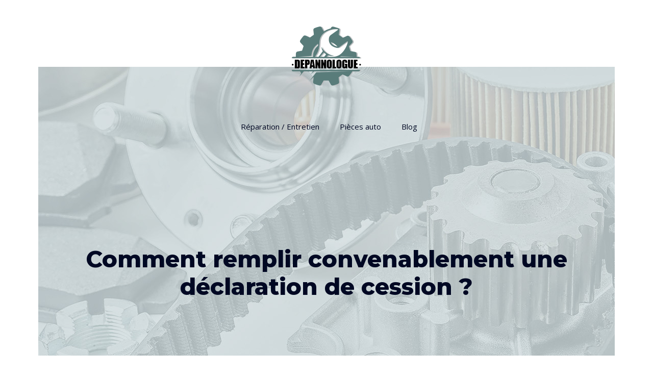

--- FILE ---
content_type: text/html; charset=UTF-8
request_url: https://www.depannologue.fr/comment-remplir-convenablement-une-declaration-de-cession/
body_size: 10612
content:
<!DOCTYPE html>
<html lang="fr-FR">
<head>
<meta charset="UTF-8" />
<meta name="viewport" content="width=device-width">
<link rel="shortcut icon" href="/wp-content/uploads/2020/12/Reparation-fav-icon.png" />
<script type="application/ld+json">
{
    "@context": "https://schema.org",
    "@graph": [
        {
            "@type": "WebSite",
            "@id": "https://www.depannologue.fr#website",
            "url": "https://www.depannologue.fr",
            "name": "depannologue",
            "inLanguage": "fr-FR",
            "publisher": {
                "@id": "https://www.depannologue.fr#organization"
            }
        },
        {
            "@type": "Organization",
            "@id": "https://www.depannologue.fr#organization",
            "name": "depannologue",
            "url": "https://www.depannologue.fr",
            "logo": {
                "@type": "ImageObject",
                "@id": "https://www.depannologue.fr#logo",
                "url": "https://www.depannologue.fr/wp-content/uploads/2020/12/Reparation-logo.png"
            }
        },
        {
            "@type": "Person",
            "@id": "https://www.depannologue.fr/author/depannologue#person",
            "name": "admin",
            "jobTitle": "Rédaction Web",
            "url": "https://www.depannologue.fr/author/depannologue",
            "worksFor": {
                "@id": "https://www.depannologue.fr#organization"
            },
            "image": {
                "@type": "ImageObject",
                "url": ""
            }
        },
        {
            "@type": "WebPage",
            "@id": "https://www.depannologue.fr/comment-remplir-convenablement-une-declaration-de-cession/#webpage",
            "url": "https://www.depannologue.fr/comment-remplir-convenablement-une-declaration-de-cession/",
            "name": "Déclaration de cession : comment le remplir convenablement ?",
            "isPartOf": {
                "@id": "https://www.depannologue.fr#website"
            },
            "breadcrumb": {
                "@id": "https://www.depannologue.fr/comment-remplir-convenablement-une-declaration-de-cession/#breadcrumb"
            },
            "inLanguage": "fr_FR"
        },
        {
            "@type": "Article",
            "@id": "https://www.depannologue.fr/comment-remplir-convenablement-une-declaration-de-cession/#article",
            "headline": "Comment remplir convenablement une déclaration de cession ?",
            "description": "Remplir convenablement une déclaration de cession est important afin de mettre en valeur la vente d’un véhicule. Cet article vous donne plus d’informations",
            "mainEntityOfPage": {
                "@id": "https://www.depannologue.fr/comment-remplir-convenablement-une-declaration-de-cession/#webpage"
            },
            "wordCount": 657,
            "isAccessibleForFree": true,
            "articleSection": [
                "Réparation / Entretien"
            ],
            "datePublished": "2022-01-31T23:00:17+00:00",
            "author": {
                "@id": "https://www.depannologue.fr/author/depannologue#person"
            },
            "publisher": {
                "@id": "https://www.depannologue.fr#organization"
            },
            "inLanguage": "fr-FR"
        },
        {
            "@type": "BreadcrumbList",
            "@id": "https://www.depannologue.fr/comment-remplir-convenablement-une-declaration-de-cession/#breadcrumb",
            "itemListElement": [
                {
                    "@type": "ListItem",
                    "position": 1,
                    "name": "Accueil",
                    "item": "https://www.depannologue.fr/"
                },
                {
                    "@type": "ListItem",
                    "position": 2,
                    "name": "Réparation / Entretien",
                    "item": "https://www.depannologue.fr/reparation-entretien/"
                },
                {
                    "@type": "ListItem",
                    "position": 3,
                    "name": "Comment remplir convenablement une déclaration de cession ?",
                    "item": "https://www.depannologue.fr/comment-remplir-convenablement-une-declaration-de-cession/"
                }
            ]
        }
    ]
}</script>
<meta name='robots' content='max-image-preview:large' />
<title>Déclaration de cession : comment le remplir convenablement ?</title><meta name="description" content="Remplir convenablement une déclaration de cession est important afin de mettre en valeur la vente d’un véhicule. Cet article vous donne plus d’informations"><link rel="alternate" title="oEmbed (JSON)" type="application/json+oembed" href="https://www.depannologue.fr/wp-json/oembed/1.0/embed?url=https%3A%2F%2Fwww.depannologue.fr%2Fcomment-remplir-convenablement-une-declaration-de-cession%2F" />
<link rel="alternate" title="oEmbed (XML)" type="text/xml+oembed" href="https://www.depannologue.fr/wp-json/oembed/1.0/embed?url=https%3A%2F%2Fwww.depannologue.fr%2Fcomment-remplir-convenablement-une-declaration-de-cession%2F&#038;format=xml" />
<style id='wp-img-auto-sizes-contain-inline-css' type='text/css'>
img:is([sizes=auto i],[sizes^="auto," i]){contain-intrinsic-size:3000px 1500px}
/*# sourceURL=wp-img-auto-sizes-contain-inline-css */
</style>
<style id='wp-block-library-inline-css' type='text/css'>
:root{--wp-block-synced-color:#7a00df;--wp-block-synced-color--rgb:122,0,223;--wp-bound-block-color:var(--wp-block-synced-color);--wp-editor-canvas-background:#ddd;--wp-admin-theme-color:#007cba;--wp-admin-theme-color--rgb:0,124,186;--wp-admin-theme-color-darker-10:#006ba1;--wp-admin-theme-color-darker-10--rgb:0,107,160.5;--wp-admin-theme-color-darker-20:#005a87;--wp-admin-theme-color-darker-20--rgb:0,90,135;--wp-admin-border-width-focus:2px}@media (min-resolution:192dpi){:root{--wp-admin-border-width-focus:1.5px}}.wp-element-button{cursor:pointer}:root .has-very-light-gray-background-color{background-color:#eee}:root .has-very-dark-gray-background-color{background-color:#313131}:root .has-very-light-gray-color{color:#eee}:root .has-very-dark-gray-color{color:#313131}:root .has-vivid-green-cyan-to-vivid-cyan-blue-gradient-background{background:linear-gradient(135deg,#00d084,#0693e3)}:root .has-purple-crush-gradient-background{background:linear-gradient(135deg,#34e2e4,#4721fb 50%,#ab1dfe)}:root .has-hazy-dawn-gradient-background{background:linear-gradient(135deg,#faaca8,#dad0ec)}:root .has-subdued-olive-gradient-background{background:linear-gradient(135deg,#fafae1,#67a671)}:root .has-atomic-cream-gradient-background{background:linear-gradient(135deg,#fdd79a,#004a59)}:root .has-nightshade-gradient-background{background:linear-gradient(135deg,#330968,#31cdcf)}:root .has-midnight-gradient-background{background:linear-gradient(135deg,#020381,#2874fc)}:root{--wp--preset--font-size--normal:16px;--wp--preset--font-size--huge:42px}.has-regular-font-size{font-size:1em}.has-larger-font-size{font-size:2.625em}.has-normal-font-size{font-size:var(--wp--preset--font-size--normal)}.has-huge-font-size{font-size:var(--wp--preset--font-size--huge)}.has-text-align-center{text-align:center}.has-text-align-left{text-align:left}.has-text-align-right{text-align:right}.has-fit-text{white-space:nowrap!important}#end-resizable-editor-section{display:none}.aligncenter{clear:both}.items-justified-left{justify-content:flex-start}.items-justified-center{justify-content:center}.items-justified-right{justify-content:flex-end}.items-justified-space-between{justify-content:space-between}.screen-reader-text{border:0;clip-path:inset(50%);height:1px;margin:-1px;overflow:hidden;padding:0;position:absolute;width:1px;word-wrap:normal!important}.screen-reader-text:focus{background-color:#ddd;clip-path:none;color:#444;display:block;font-size:1em;height:auto;left:5px;line-height:normal;padding:15px 23px 14px;text-decoration:none;top:5px;width:auto;z-index:100000}html :where(.has-border-color){border-style:solid}html :where([style*=border-top-color]){border-top-style:solid}html :where([style*=border-right-color]){border-right-style:solid}html :where([style*=border-bottom-color]){border-bottom-style:solid}html :where([style*=border-left-color]){border-left-style:solid}html :where([style*=border-width]){border-style:solid}html :where([style*=border-top-width]){border-top-style:solid}html :where([style*=border-right-width]){border-right-style:solid}html :where([style*=border-bottom-width]){border-bottom-style:solid}html :where([style*=border-left-width]){border-left-style:solid}html :where(img[class*=wp-image-]){height:auto;max-width:100%}:where(figure){margin:0 0 1em}html :where(.is-position-sticky){--wp-admin--admin-bar--position-offset:var(--wp-admin--admin-bar--height,0px)}@media screen and (max-width:600px){html :where(.is-position-sticky){--wp-admin--admin-bar--position-offset:0px}}

/*# sourceURL=wp-block-library-inline-css */
</style><style id='global-styles-inline-css' type='text/css'>
:root{--wp--preset--aspect-ratio--square: 1;--wp--preset--aspect-ratio--4-3: 4/3;--wp--preset--aspect-ratio--3-4: 3/4;--wp--preset--aspect-ratio--3-2: 3/2;--wp--preset--aspect-ratio--2-3: 2/3;--wp--preset--aspect-ratio--16-9: 16/9;--wp--preset--aspect-ratio--9-16: 9/16;--wp--preset--color--black: #000000;--wp--preset--color--cyan-bluish-gray: #abb8c3;--wp--preset--color--white: #ffffff;--wp--preset--color--pale-pink: #f78da7;--wp--preset--color--vivid-red: #cf2e2e;--wp--preset--color--luminous-vivid-orange: #ff6900;--wp--preset--color--luminous-vivid-amber: #fcb900;--wp--preset--color--light-green-cyan: #7bdcb5;--wp--preset--color--vivid-green-cyan: #00d084;--wp--preset--color--pale-cyan-blue: #8ed1fc;--wp--preset--color--vivid-cyan-blue: #0693e3;--wp--preset--color--vivid-purple: #9b51e0;--wp--preset--color--base: #f9f9f9;--wp--preset--color--base-2: #ffffff;--wp--preset--color--contrast: #111111;--wp--preset--color--contrast-2: #636363;--wp--preset--color--contrast-3: #A4A4A4;--wp--preset--color--accent: #cfcabe;--wp--preset--color--accent-2: #c2a990;--wp--preset--color--accent-3: #d8613c;--wp--preset--color--accent-4: #b1c5a4;--wp--preset--color--accent-5: #b5bdbc;--wp--preset--gradient--vivid-cyan-blue-to-vivid-purple: linear-gradient(135deg,rgb(6,147,227) 0%,rgb(155,81,224) 100%);--wp--preset--gradient--light-green-cyan-to-vivid-green-cyan: linear-gradient(135deg,rgb(122,220,180) 0%,rgb(0,208,130) 100%);--wp--preset--gradient--luminous-vivid-amber-to-luminous-vivid-orange: linear-gradient(135deg,rgb(252,185,0) 0%,rgb(255,105,0) 100%);--wp--preset--gradient--luminous-vivid-orange-to-vivid-red: linear-gradient(135deg,rgb(255,105,0) 0%,rgb(207,46,46) 100%);--wp--preset--gradient--very-light-gray-to-cyan-bluish-gray: linear-gradient(135deg,rgb(238,238,238) 0%,rgb(169,184,195) 100%);--wp--preset--gradient--cool-to-warm-spectrum: linear-gradient(135deg,rgb(74,234,220) 0%,rgb(151,120,209) 20%,rgb(207,42,186) 40%,rgb(238,44,130) 60%,rgb(251,105,98) 80%,rgb(254,248,76) 100%);--wp--preset--gradient--blush-light-purple: linear-gradient(135deg,rgb(255,206,236) 0%,rgb(152,150,240) 100%);--wp--preset--gradient--blush-bordeaux: linear-gradient(135deg,rgb(254,205,165) 0%,rgb(254,45,45) 50%,rgb(107,0,62) 100%);--wp--preset--gradient--luminous-dusk: linear-gradient(135deg,rgb(255,203,112) 0%,rgb(199,81,192) 50%,rgb(65,88,208) 100%);--wp--preset--gradient--pale-ocean: linear-gradient(135deg,rgb(255,245,203) 0%,rgb(182,227,212) 50%,rgb(51,167,181) 100%);--wp--preset--gradient--electric-grass: linear-gradient(135deg,rgb(202,248,128) 0%,rgb(113,206,126) 100%);--wp--preset--gradient--midnight: linear-gradient(135deg,rgb(2,3,129) 0%,rgb(40,116,252) 100%);--wp--preset--gradient--gradient-1: linear-gradient(to bottom, #cfcabe 0%, #F9F9F9 100%);--wp--preset--gradient--gradient-2: linear-gradient(to bottom, #C2A990 0%, #F9F9F9 100%);--wp--preset--gradient--gradient-3: linear-gradient(to bottom, #D8613C 0%, #F9F9F9 100%);--wp--preset--gradient--gradient-4: linear-gradient(to bottom, #B1C5A4 0%, #F9F9F9 100%);--wp--preset--gradient--gradient-5: linear-gradient(to bottom, #B5BDBC 0%, #F9F9F9 100%);--wp--preset--gradient--gradient-6: linear-gradient(to bottom, #A4A4A4 0%, #F9F9F9 100%);--wp--preset--gradient--gradient-7: linear-gradient(to bottom, #cfcabe 50%, #F9F9F9 50%);--wp--preset--gradient--gradient-8: linear-gradient(to bottom, #C2A990 50%, #F9F9F9 50%);--wp--preset--gradient--gradient-9: linear-gradient(to bottom, #D8613C 50%, #F9F9F9 50%);--wp--preset--gradient--gradient-10: linear-gradient(to bottom, #B1C5A4 50%, #F9F9F9 50%);--wp--preset--gradient--gradient-11: linear-gradient(to bottom, #B5BDBC 50%, #F9F9F9 50%);--wp--preset--gradient--gradient-12: linear-gradient(to bottom, #A4A4A4 50%, #F9F9F9 50%);--wp--preset--font-size--small: 13px;--wp--preset--font-size--medium: 20px;--wp--preset--font-size--large: 36px;--wp--preset--font-size--x-large: 42px;--wp--preset--spacing--20: min(1.5rem, 2vw);--wp--preset--spacing--30: min(2.5rem, 3vw);--wp--preset--spacing--40: min(4rem, 5vw);--wp--preset--spacing--50: min(6.5rem, 8vw);--wp--preset--spacing--60: min(10.5rem, 13vw);--wp--preset--spacing--70: 3.38rem;--wp--preset--spacing--80: 5.06rem;--wp--preset--spacing--10: 1rem;--wp--preset--shadow--natural: 6px 6px 9px rgba(0, 0, 0, 0.2);--wp--preset--shadow--deep: 12px 12px 50px rgba(0, 0, 0, 0.4);--wp--preset--shadow--sharp: 6px 6px 0px rgba(0, 0, 0, 0.2);--wp--preset--shadow--outlined: 6px 6px 0px -3px rgb(255, 255, 255), 6px 6px rgb(0, 0, 0);--wp--preset--shadow--crisp: 6px 6px 0px rgb(0, 0, 0);}:root { --wp--style--global--content-size: 1320px;--wp--style--global--wide-size: 1920px; }:where(body) { margin: 0; }.wp-site-blocks { padding-top: var(--wp--style--root--padding-top); padding-bottom: var(--wp--style--root--padding-bottom); }.has-global-padding { padding-right: var(--wp--style--root--padding-right); padding-left: var(--wp--style--root--padding-left); }.has-global-padding > .alignfull { margin-right: calc(var(--wp--style--root--padding-right) * -1); margin-left: calc(var(--wp--style--root--padding-left) * -1); }.has-global-padding :where(:not(.alignfull.is-layout-flow) > .has-global-padding:not(.wp-block-block, .alignfull)) { padding-right: 0; padding-left: 0; }.has-global-padding :where(:not(.alignfull.is-layout-flow) > .has-global-padding:not(.wp-block-block, .alignfull)) > .alignfull { margin-left: 0; margin-right: 0; }.wp-site-blocks > .alignleft { float: left; margin-right: 2em; }.wp-site-blocks > .alignright { float: right; margin-left: 2em; }.wp-site-blocks > .aligncenter { justify-content: center; margin-left: auto; margin-right: auto; }:where(.wp-site-blocks) > * { margin-block-start: 1.2rem; margin-block-end: 0; }:where(.wp-site-blocks) > :first-child { margin-block-start: 0; }:where(.wp-site-blocks) > :last-child { margin-block-end: 0; }:root { --wp--style--block-gap: 1.2rem; }:root :where(.is-layout-flow) > :first-child{margin-block-start: 0;}:root :where(.is-layout-flow) > :last-child{margin-block-end: 0;}:root :where(.is-layout-flow) > *{margin-block-start: 1.2rem;margin-block-end: 0;}:root :where(.is-layout-constrained) > :first-child{margin-block-start: 0;}:root :where(.is-layout-constrained) > :last-child{margin-block-end: 0;}:root :where(.is-layout-constrained) > *{margin-block-start: 1.2rem;margin-block-end: 0;}:root :where(.is-layout-flex){gap: 1.2rem;}:root :where(.is-layout-grid){gap: 1.2rem;}.is-layout-flow > .alignleft{float: left;margin-inline-start: 0;margin-inline-end: 2em;}.is-layout-flow > .alignright{float: right;margin-inline-start: 2em;margin-inline-end: 0;}.is-layout-flow > .aligncenter{margin-left: auto !important;margin-right: auto !important;}.is-layout-constrained > .alignleft{float: left;margin-inline-start: 0;margin-inline-end: 2em;}.is-layout-constrained > .alignright{float: right;margin-inline-start: 2em;margin-inline-end: 0;}.is-layout-constrained > .aligncenter{margin-left: auto !important;margin-right: auto !important;}.is-layout-constrained > :where(:not(.alignleft):not(.alignright):not(.alignfull)){max-width: var(--wp--style--global--content-size);margin-left: auto !important;margin-right: auto !important;}.is-layout-constrained > .alignwide{max-width: var(--wp--style--global--wide-size);}body .is-layout-flex{display: flex;}.is-layout-flex{flex-wrap: wrap;align-items: center;}.is-layout-flex > :is(*, div){margin: 0;}body .is-layout-grid{display: grid;}.is-layout-grid > :is(*, div){margin: 0;}body{--wp--style--root--padding-top: 0px;--wp--style--root--padding-right: var(--wp--preset--spacing--50);--wp--style--root--padding-bottom: 0px;--wp--style--root--padding-left: var(--wp--preset--spacing--50);}a:where(:not(.wp-element-button)){text-decoration: underline;}:root :where(a:where(:not(.wp-element-button)):hover){text-decoration: none;}:root :where(.wp-element-button, .wp-block-button__link){background-color: var(--wp--preset--color--contrast);border-radius: .33rem;border-color: var(--wp--preset--color--contrast);border-width: 0;color: var(--wp--preset--color--base);font-family: inherit;font-size: var(--wp--preset--font-size--small);font-style: normal;font-weight: 500;letter-spacing: inherit;line-height: inherit;padding-top: 0.6rem;padding-right: 1rem;padding-bottom: 0.6rem;padding-left: 1rem;text-decoration: none;text-transform: inherit;}:root :where(.wp-element-button:hover, .wp-block-button__link:hover){background-color: var(--wp--preset--color--contrast-2);border-color: var(--wp--preset--color--contrast-2);color: var(--wp--preset--color--base);}:root :where(.wp-element-button:focus, .wp-block-button__link:focus){background-color: var(--wp--preset--color--contrast-2);border-color: var(--wp--preset--color--contrast-2);color: var(--wp--preset--color--base);outline-color: var(--wp--preset--color--contrast);outline-offset: 2px;outline-style: dotted;outline-width: 1px;}:root :where(.wp-element-button:active, .wp-block-button__link:active){background-color: var(--wp--preset--color--contrast);color: var(--wp--preset--color--base);}:root :where(.wp-element-caption, .wp-block-audio figcaption, .wp-block-embed figcaption, .wp-block-gallery figcaption, .wp-block-image figcaption, .wp-block-table figcaption, .wp-block-video figcaption){color: var(--wp--preset--color--contrast-2);font-family: var(--wp--preset--font-family--body);font-size: 0.8rem;}.has-black-color{color: var(--wp--preset--color--black) !important;}.has-cyan-bluish-gray-color{color: var(--wp--preset--color--cyan-bluish-gray) !important;}.has-white-color{color: var(--wp--preset--color--white) !important;}.has-pale-pink-color{color: var(--wp--preset--color--pale-pink) !important;}.has-vivid-red-color{color: var(--wp--preset--color--vivid-red) !important;}.has-luminous-vivid-orange-color{color: var(--wp--preset--color--luminous-vivid-orange) !important;}.has-luminous-vivid-amber-color{color: var(--wp--preset--color--luminous-vivid-amber) !important;}.has-light-green-cyan-color{color: var(--wp--preset--color--light-green-cyan) !important;}.has-vivid-green-cyan-color{color: var(--wp--preset--color--vivid-green-cyan) !important;}.has-pale-cyan-blue-color{color: var(--wp--preset--color--pale-cyan-blue) !important;}.has-vivid-cyan-blue-color{color: var(--wp--preset--color--vivid-cyan-blue) !important;}.has-vivid-purple-color{color: var(--wp--preset--color--vivid-purple) !important;}.has-base-color{color: var(--wp--preset--color--base) !important;}.has-base-2-color{color: var(--wp--preset--color--base-2) !important;}.has-contrast-color{color: var(--wp--preset--color--contrast) !important;}.has-contrast-2-color{color: var(--wp--preset--color--contrast-2) !important;}.has-contrast-3-color{color: var(--wp--preset--color--contrast-3) !important;}.has-accent-color{color: var(--wp--preset--color--accent) !important;}.has-accent-2-color{color: var(--wp--preset--color--accent-2) !important;}.has-accent-3-color{color: var(--wp--preset--color--accent-3) !important;}.has-accent-4-color{color: var(--wp--preset--color--accent-4) !important;}.has-accent-5-color{color: var(--wp--preset--color--accent-5) !important;}.has-black-background-color{background-color: var(--wp--preset--color--black) !important;}.has-cyan-bluish-gray-background-color{background-color: var(--wp--preset--color--cyan-bluish-gray) !important;}.has-white-background-color{background-color: var(--wp--preset--color--white) !important;}.has-pale-pink-background-color{background-color: var(--wp--preset--color--pale-pink) !important;}.has-vivid-red-background-color{background-color: var(--wp--preset--color--vivid-red) !important;}.has-luminous-vivid-orange-background-color{background-color: var(--wp--preset--color--luminous-vivid-orange) !important;}.has-luminous-vivid-amber-background-color{background-color: var(--wp--preset--color--luminous-vivid-amber) !important;}.has-light-green-cyan-background-color{background-color: var(--wp--preset--color--light-green-cyan) !important;}.has-vivid-green-cyan-background-color{background-color: var(--wp--preset--color--vivid-green-cyan) !important;}.has-pale-cyan-blue-background-color{background-color: var(--wp--preset--color--pale-cyan-blue) !important;}.has-vivid-cyan-blue-background-color{background-color: var(--wp--preset--color--vivid-cyan-blue) !important;}.has-vivid-purple-background-color{background-color: var(--wp--preset--color--vivid-purple) !important;}.has-base-background-color{background-color: var(--wp--preset--color--base) !important;}.has-base-2-background-color{background-color: var(--wp--preset--color--base-2) !important;}.has-contrast-background-color{background-color: var(--wp--preset--color--contrast) !important;}.has-contrast-2-background-color{background-color: var(--wp--preset--color--contrast-2) !important;}.has-contrast-3-background-color{background-color: var(--wp--preset--color--contrast-3) !important;}.has-accent-background-color{background-color: var(--wp--preset--color--accent) !important;}.has-accent-2-background-color{background-color: var(--wp--preset--color--accent-2) !important;}.has-accent-3-background-color{background-color: var(--wp--preset--color--accent-3) !important;}.has-accent-4-background-color{background-color: var(--wp--preset--color--accent-4) !important;}.has-accent-5-background-color{background-color: var(--wp--preset--color--accent-5) !important;}.has-black-border-color{border-color: var(--wp--preset--color--black) !important;}.has-cyan-bluish-gray-border-color{border-color: var(--wp--preset--color--cyan-bluish-gray) !important;}.has-white-border-color{border-color: var(--wp--preset--color--white) !important;}.has-pale-pink-border-color{border-color: var(--wp--preset--color--pale-pink) !important;}.has-vivid-red-border-color{border-color: var(--wp--preset--color--vivid-red) !important;}.has-luminous-vivid-orange-border-color{border-color: var(--wp--preset--color--luminous-vivid-orange) !important;}.has-luminous-vivid-amber-border-color{border-color: var(--wp--preset--color--luminous-vivid-amber) !important;}.has-light-green-cyan-border-color{border-color: var(--wp--preset--color--light-green-cyan) !important;}.has-vivid-green-cyan-border-color{border-color: var(--wp--preset--color--vivid-green-cyan) !important;}.has-pale-cyan-blue-border-color{border-color: var(--wp--preset--color--pale-cyan-blue) !important;}.has-vivid-cyan-blue-border-color{border-color: var(--wp--preset--color--vivid-cyan-blue) !important;}.has-vivid-purple-border-color{border-color: var(--wp--preset--color--vivid-purple) !important;}.has-base-border-color{border-color: var(--wp--preset--color--base) !important;}.has-base-2-border-color{border-color: var(--wp--preset--color--base-2) !important;}.has-contrast-border-color{border-color: var(--wp--preset--color--contrast) !important;}.has-contrast-2-border-color{border-color: var(--wp--preset--color--contrast-2) !important;}.has-contrast-3-border-color{border-color: var(--wp--preset--color--contrast-3) !important;}.has-accent-border-color{border-color: var(--wp--preset--color--accent) !important;}.has-accent-2-border-color{border-color: var(--wp--preset--color--accent-2) !important;}.has-accent-3-border-color{border-color: var(--wp--preset--color--accent-3) !important;}.has-accent-4-border-color{border-color: var(--wp--preset--color--accent-4) !important;}.has-accent-5-border-color{border-color: var(--wp--preset--color--accent-5) !important;}.has-vivid-cyan-blue-to-vivid-purple-gradient-background{background: var(--wp--preset--gradient--vivid-cyan-blue-to-vivid-purple) !important;}.has-light-green-cyan-to-vivid-green-cyan-gradient-background{background: var(--wp--preset--gradient--light-green-cyan-to-vivid-green-cyan) !important;}.has-luminous-vivid-amber-to-luminous-vivid-orange-gradient-background{background: var(--wp--preset--gradient--luminous-vivid-amber-to-luminous-vivid-orange) !important;}.has-luminous-vivid-orange-to-vivid-red-gradient-background{background: var(--wp--preset--gradient--luminous-vivid-orange-to-vivid-red) !important;}.has-very-light-gray-to-cyan-bluish-gray-gradient-background{background: var(--wp--preset--gradient--very-light-gray-to-cyan-bluish-gray) !important;}.has-cool-to-warm-spectrum-gradient-background{background: var(--wp--preset--gradient--cool-to-warm-spectrum) !important;}.has-blush-light-purple-gradient-background{background: var(--wp--preset--gradient--blush-light-purple) !important;}.has-blush-bordeaux-gradient-background{background: var(--wp--preset--gradient--blush-bordeaux) !important;}.has-luminous-dusk-gradient-background{background: var(--wp--preset--gradient--luminous-dusk) !important;}.has-pale-ocean-gradient-background{background: var(--wp--preset--gradient--pale-ocean) !important;}.has-electric-grass-gradient-background{background: var(--wp--preset--gradient--electric-grass) !important;}.has-midnight-gradient-background{background: var(--wp--preset--gradient--midnight) !important;}.has-gradient-1-gradient-background{background: var(--wp--preset--gradient--gradient-1) !important;}.has-gradient-2-gradient-background{background: var(--wp--preset--gradient--gradient-2) !important;}.has-gradient-3-gradient-background{background: var(--wp--preset--gradient--gradient-3) !important;}.has-gradient-4-gradient-background{background: var(--wp--preset--gradient--gradient-4) !important;}.has-gradient-5-gradient-background{background: var(--wp--preset--gradient--gradient-5) !important;}.has-gradient-6-gradient-background{background: var(--wp--preset--gradient--gradient-6) !important;}.has-gradient-7-gradient-background{background: var(--wp--preset--gradient--gradient-7) !important;}.has-gradient-8-gradient-background{background: var(--wp--preset--gradient--gradient-8) !important;}.has-gradient-9-gradient-background{background: var(--wp--preset--gradient--gradient-9) !important;}.has-gradient-10-gradient-background{background: var(--wp--preset--gradient--gradient-10) !important;}.has-gradient-11-gradient-background{background: var(--wp--preset--gradient--gradient-11) !important;}.has-gradient-12-gradient-background{background: var(--wp--preset--gradient--gradient-12) !important;}.has-small-font-size{font-size: var(--wp--preset--font-size--small) !important;}.has-medium-font-size{font-size: var(--wp--preset--font-size--medium) !important;}.has-large-font-size{font-size: var(--wp--preset--font-size--large) !important;}.has-x-large-font-size{font-size: var(--wp--preset--font-size--x-large) !important;}
/*# sourceURL=global-styles-inline-css */
</style>

<link rel='stylesheet' id='default-css' href='https://www.depannologue.fr/wp-content/themes/factory-templates-4/style.css?ver=07a4017fa32f19afb0eea9c960a00d81' type='text/css' media='all' />
<link rel='stylesheet' id='bootstrap5-css' href='https://www.depannologue.fr/wp-content/themes/factory-templates-4/css/bootstrap.min.css?ver=07a4017fa32f19afb0eea9c960a00d81' type='text/css' media='all' />
<link rel='stylesheet' id='bootstrap-icon-css' href='https://www.depannologue.fr/wp-content/themes/factory-templates-4/css/bootstrap-icons.css?ver=07a4017fa32f19afb0eea9c960a00d81' type='text/css' media='all' />
<link rel='stylesheet' id='global-css' href='https://www.depannologue.fr/wp-content/themes/factory-templates-4/css/global.css?ver=07a4017fa32f19afb0eea9c960a00d81' type='text/css' media='all' />
<link rel='stylesheet' id='light-theme-css' href='https://www.depannologue.fr/wp-content/themes/factory-templates-4/css/light.css?ver=07a4017fa32f19afb0eea9c960a00d81' type='text/css' media='all' />
<script type="text/javascript" src="https://code.jquery.com/jquery-3.2.1.min.js?ver=07a4017fa32f19afb0eea9c960a00d81" id="jquery3.2.1-js"></script>
<script type="text/javascript" src="https://www.depannologue.fr/wp-content/themes/factory-templates-4/js/fn.js?ver=07a4017fa32f19afb0eea9c960a00d81" id="default_script-js"></script>
<link rel="https://api.w.org/" href="https://www.depannologue.fr/wp-json/" /><link rel="alternate" title="JSON" type="application/json" href="https://www.depannologue.fr/wp-json/wp/v2/posts/25328" /><link rel="EditURI" type="application/rsd+xml" title="RSD" href="https://www.depannologue.fr/xmlrpc.php?rsd" />
<link rel="canonical" href="https://www.depannologue.fr/comment-remplir-convenablement-une-declaration-de-cession/" />
<link rel='shortlink' href='https://www.depannologue.fr/?p=25328' />
 
<meta name="google-site-verification" content="5OEXeBoBrluUxgcRUQCneGW-YxYDDbLu2z-YopHbuWA" />
<meta name="google-site-verification" content="97r0oBd0tP3LL1eDecMJhRD0RkJzOFJT7mOp8h2MkvM" />
<link href="https://fonts.googleapis.com/css2?family=Montserrat:wght@800&family=Open+Sans&display=swap" rel="stylesheet"> 
<style type="text/css">
.default_color_background,.menu-bars{background-color : #597c7a }.default_color_text,a,h1 span,h2 span,h3 span,h4 span,h5 span,h6 span{color :#597c7a }.navigation li a,.navigation li.disabled,.navigation li.active a,.owl-dots .owl-dot.active span,.owl-dots .owl-dot:hover span{background-color: #597c7a;}
.block-spc{border-color:#597c7a}
.page-content a{color : #14bbb1 }.page-content a:hover{color : #81b4b1 }.home .body-content a{color : #597c7a }.home .body-content a:hover{color : #81b4b1 }.col-menu,.main-navigation{background-color:transparent;}.main-navigation nav li{padding:0 10px;}.main-navigation .logo-main{height: auto;}.main-navigation  .logo-sticky{height: auto;}nav li a{font-size:15px;}nav li a{line-height:30px;}nav li a{color:#000823!important;}nav li:hover > a,.current-menu-item > a{color:#597c7a!important;}.archive h1{color:#000823!important;}.category .subheader,.single .subheader{padding:350px 0 100px }.archive h1{text-align:center!important;} .archive h1{font-size:45px}  .archive h2,.cat-description h2{font-size:25px} .archive h2 a,.cat-description h2{color:#151515!important;}.archive .readmore{background-color:#597c7a;}.archive .readmore{color:#ffffff;}.archive .readmore:hover{background-color:#000823;}.archive .readmore:hover{color:#ffffff;}.archive .readmore{padding:8px 20px;}.archive .readmore{border-width: 0px}.single h1{color:#000823!important;}.single .the-post h2{color:#000!important;}.single .the-post h3{color:#000!important;}.single .the-post h4{color:#000!important;}.single .the-post h5{color:#000!important;}.single .the-post h6{color:#000!important;} .single .post-content a{color:#14bbb1} .single .post-content a:hover{color:#81b4b1}.single h1{text-align:center!important;}.single h1{font-size: 45px}.single h2{font-size: 25px}.single h3{font-size: 21px}.single h4{font-size: 18px}.single h5{font-size: 16px}.single h6{font-size: 15px}footer{background-position:top } #back_to_top{background-color:#000823;}#back_to_top i, #back_to_top svg{color:#fff;} footer{padding:0 0 0 0} #back_to_top {padding:3px 9px 6px;}</style>
<style>:root {
    --color-primary: #597c7a;
    --color-primary-light: #73a19e;
    --color-primary-dark: #3e5655;
    --color-primary-hover: #506f6d;
    --color-primary-muted: #8ec6c3;
            --color-background: #fff;
    --color-text: #ffffff;
} </style>
<style id="custom-st" type="text/css">
body{font-family:"Open Sans";font-weight:400;font-size:16px;line-height:26px;color:#646464;}h1,h2,h3,h4,h5,h6{font-weight:800;font-family:"Montserrat";}#logo{padding:20px 0;display:block;}.navbar-toggler{border:none}.sub-menu li a{line-height:30px;}.main-navigation .menu-item-has-children::after {top:13px;color:#597c7a;}.part-left{background-image:url(/wp-content/uploads/2020/12/Acheter-des-pieces-auto-d-occasion.png);background-position:left top;background-repeat:no-repeat;}.bloc-centree{margin:-4% 0!important;}#back_to_top svg {width:20px;}#inactive,.to-top {box-shadow:none;z-index:3;}footer .copyright{padding:30px 0px;color:#000000;text-align:center;}body:not(.home) footer .copyright {border-top:1px solid #3333;}.subheader{background-size:auto !important;margin-top:-150px !important;border-style:solid;border-width:0 75px 0 75px;border-color:#ffffff;z-index:-1;}.archive h2 {margin-bottom:0.5em;}.archive .post{box-shadow:0 30px 100px 0 rgba(221,224,231,0.5);padding:30px;}.archive .readmore{letter-spacing:0.3px;font-size:13px;line-height:24px;font-weight:600;text-transform:uppercase;}.widget_sidebar{margin-bottom:50px;background-color:#2d4342;padding:20px;border:15px solid #4c6a68;}.widget_sidebar .sidebar-widget{text-align:left;border-bottom:none;font-size:18px;line-height:28px;color:#fff;font-family:"Montserrat";text-transform:uppercase;font-weight:800;}.single .sidebar-ma{text-align:left;}.single .all-post-content{margin-bottom:50px;}@media screen and (max-width:960px){.t1{font-size:26px!important;}.t2{font-size:22px!important;}.intro-titre{margin-top:80px!important;}#logo {padding:0;}.anim-box .wp-block-cover__background{opacity:0.7!important;transition:all 0.6s ease;}.classic-menu li a{padding:5px 0;}.navbar-collapse{background:#fff;}nav li a{line-height:25px;}.xxx{text-align:left!important;}.reduit-col{padding-right:30px!important;padding-left:30px!important;}.parag{padding-left:0!important;padding-right:0!important;}.b1 {min-height:60vh !important;}.bloc1 {min-height:40vh !important;}.main-navigation .menu-item-has-children::after{top:16px;}h1{font-size:30px!important;}h2{font-size:20px!important;}h3{font-size:18px!important;}.subheader{background-size:cover !important;margin-top:0 !important;border-width:0;z-index:auto;}.category .subheader,.single .subheader {padding:70px 0px;}footer .copyright{padding:25px 50px;margin-top:30px!important;}}.case-study-block-title,.single th{color:#1f1f1f !important;}.faq-block .answer{background:transparent;}.faq-block h2{margin-bottom:30px;}.nav-post-cat{padding-top:30px;}.instant-answer p:first-child{font-weight:500;color:var(--color-primary-dark);font-size:17px;line-height:28px;margin-top:10px;margin-bottom:0;}.instant-answer .answer{background:transparent;padding:10px;border-radius:3px;}.instant-answer{border:2px solid var(--color-primary);padding:20px 20px 10px;border-radius:7px;margin-bottom:20px;}.question strong{font-weight:500;}.key-takeaways{color:#66646e;}.key-takeaways p:first-child{border-bottom:2px solid var(--color-primary-dark);}.w-100 img{width:100%!important;}</style>
</head> 

<body class="wp-singular post-template-default single single-post postid-25328 single-format-standard wp-theme-factory-templates-4 catid-1" style="">

<div class="main-navigation px-0  container-fluid no ">

  

<div class="logo-center">
<a id="logo" href="https://www.depannologue.fr">
<img class="logo-main" src="/wp-content/uploads/2020/12/Reparation-logo.png"  width="auto"   height="auto"   alt="logo">
<img class="logo-sticky" src="/wp-content/uploads/2020/12/Reparation-logo.png" width="auto" height="auto" alt="logo"></a>
</div>
<nav class="navbar navbar-expand-lg container-xxl">
<button class="navbar-toggler" type="button" data-bs-toggle="collapse" data-bs-target="#navbarSupportedContent" aria-controls="navbarSupportedContent" aria-expanded="false" aria-label="Toggle navigation">
      <span class="navbar-toggler-icon"><i class="bi bi-list"></i></span>
</button>
<div class="collapse navbar-collapse" id="navbarSupportedContent">
<ul id="main-menu" class="classic-menu navbar-nav mx-auto mb-2 mb-lg-0"><li id="menu-item-25238" class="menu-item menu-item-type-taxonomy menu-item-object-category current-post-ancestor current-menu-parent current-post-parent"><a href="https://www.depannologue.fr/reparation-entretien/">Réparation / Entretien</a></li>
<li id="menu-item-25239" class="menu-item menu-item-type-taxonomy menu-item-object-category"><a href="https://www.depannologue.fr/pieces-auto/">Pièces auto</a></li>
<li id="menu-item-25378" class="menu-item menu-item-type-taxonomy menu-item-object-category"><a href="https://www.depannologue.fr/blog/">Blog</a></li>
</ul></div>
</nav>
</div><!--menu-->
<div style="background-color:depannologue" class="body-content     ">
  

<div class="container-fluid subheader" style="background-position:top;background-image:url(/wp-content/uploads/2020/12/Entretien.jpg);background-color:;">
<div id="mask" style=""></div>	
<div class="container-xxl"><h1 class="title">Comment remplir convenablement une déclaration de cession ?</h1></div></div>



<div class="post-content container-xxl"> 


<div class="row">
<div class="  col-xxl-9  col-md-12">	



<div class="all-post-content">
<article>
<div style="font-size: 11px" class="breadcrumb"><a href="/"><i class="bi bi-house"></i></a>&nbsp;/&nbsp;<a href="https://www.depannologue.fr/reparation-entretien/">Réparation / Entretien</a>&nbsp;/&nbsp;Comment remplir convenablement une déclaration de cession ?</div>
<div class="the-post">





<div style="text-align:justify">
<p>La déclaration de cession est un document indispensable lorsqu’une personne souhaite vendre un véhicule usagé. Ceci est aussi utile si quelqu’un prévoit d’acheter une voiture d’occasion. Cela signifie que tous ceux qui réalisent une action de vente ou d’achat doivent remplir ce document administratif. Dans ce cas, il est important de bien le remplir convenablement.</p>
<h2>Qu’est-ce qu’une déclaration de cession ?</h2>
<p>La déclaration de cession est un document administratif essentiel lors de la vente d’un véhicule ainsi que certaines catégories de remorques. Il s’agit d’une pièce qui accompagne le <strong>certificat de vente</strong> qui se présente sous forme d’un formulaire et qui doit être rempli afin de notifier à l’État qu’un véhicule a bien été échangé entre un vendeur et un acheteur. C’est aussi le formulaire Cerfa 13754*02 qui est obligatoire pour toutes les cessions de destruction ou les cessions gratuite de tous les véhicules à moteur.</p>
<p>Ceci prouve que la transaction est légale. Elle mentionne les informations personnelles du nouveau propriétaire et du vendeur du véhicule. Celui qui vend doit affirmer dans ce certificat qu’il cède le véhicule à titre gratuit et à titre onéreux. La <strong>déclaration de cession</strong> permet à l’acquéreur d’obtenir une carte grise. Il peut le récupérer par internet via une plateforme agréée par le ministère de l’Intérieur ou par le site de l’ANTS, mais non pas auprès de la préfecture. Trouvez plus d’informations sur <a href="https://www.automotiveforum.info/comment-remplir-un-certificat-de-cession/">automotiveforum.info</a>.</p>
<h2>Quelle est l’importance d’une déclaration de cession ?</h2>
<p>La <strong>déclaration de cession</strong> est un document très important. Ceci est exigé par la loi, car il désengage le vendeur de toutes les responsabilités concernant le véhicule à vendre. Cela après la cession ou après la vente de ce dernier. Il fait partie des pièces nécessaires lors d’une demande de carte grise au nom de l’acquéreur. C’est aussi une sorte de police d’assurance contre les éventuelles suspicions de vol. Le rôle de ce formulaire est de confirmer que la <strong>vente de voiture</strong> ou de la moto est conforme à la loi. Ceci existe en trois exemplaires à remplir avant la signature du contrat de vente. Ces exemplaires seront délivrés à l’acheteur, au vendeur ainsi qu’aux autorités. En cas d’infraction routière, ce certificat de vente peut valider que le vendeur ne soit plus le titulaire du véhicule, il doit avoir une copie de la déclaration.</p>
<h2>Comment remplir convenablement une déclaration de cession ?</h2>
<p>Les champs qui doivent apparaître sur une <strong>déclaration de cession</strong> sont les coordonnées du nouveau propriétaire ou du cédant et son adresse exacte. Les caractéristiques du véhicule doivent aussi y afficher. Les champs à remplir par l’acheteur sont : Nom et prénom (pour les particuliers), la raison sociale, le numéro de Siret (pour les acheteurs professionnels), la date de naissance et le lieu, l’adresse complète et la confirmation du type de cession. Les champs à remplir par le vendeur sont : le nom et prénom (pour les personnes physiques, numéro de Siret ou raison sociale pour les personnes morales), l’adresse complète, les renseignements sur la cession en mentionnant la date et l’heure ainsi que la signature.</p>
<p>Les champs à remplir concernant le véhicule sont le numéro de châssis, le numéro d’immatriculation, la date de la mise en circulation, le kilométrage affiché sur le compteur, ainsi que le numéro de formule de la carte grise, la date d’obtention pour l’immatriculation de type 123 AB 45. Il existe aussi certains documents qui doivent joindre et compléter la déclaration de cession lors d’une <strong>vente de voiture</strong> telle que le certificat de situation administrative ou un certificat de non-gage, le procès-verbal de contrôle technique de moins de 6 mois ou de 2 mois pour ceux qui ont subi une contre-visite et une copie de la carte grise. Ces champs doivent être remplis convenablement afin de valider le <strong>certificat de vente</strong>.</p>
</div>




</div>
</article>




<div class="row nav-post-cat"><div class="col-6"><a href="https://www.depannologue.fr/quel-est-le-prix-mensuel-d-une-assurance-jeune-conducteur/"><i class="bi bi-arrow-left"></i>Quel est le prix mensuel d&rsquo;une assurance jeune conducteur ?</a></div><div class="col-6"><a href="https://www.depannologue.fr/l-ordre-de-reparation-automobile-comprendre-son-role-pour-eviter-les-litiges/"><i class="bi bi-arrow-left"></i>L&rsquo;ordre de réparation automobile : comprendre son rôle pour éviter les litiges</a></div></div>

</div>

</div>	


<div class="col-xxl-3 col-md-12">
<div class="sidebar">
<div class="widget-area">





<div class='widget_sidebar'><div class='sidebar-widget'>Dernières publications</div><div class='textwidget sidebar-ma'><div class="row mb-2"><div class="col-12"><a href="https://www.depannologue.fr/5-usages-indispensables-de-l-air-comprime-en-atelier-automobile-2/">5 usages indispensables de l&rsquo;air comprimé en atelier automobile</a></div></div><div class="row mb-2"><div class="col-12"><a href="https://www.depannologue.fr/5-usages-indispensables-de-l-air-comprime-en-atelier-automobile/">5 usages indispensables de l&rsquo;air comprimé en atelier automobile</a></div></div><div class="row mb-2"><div class="col-12"><a href="https://www.depannologue.fr/vehicules-accidentes-une-solution-rentable-pour-vos-pieces-auto/">Véhicules accidentés : une solution rentable pour vos pièces auto</a></div></div><div class="row mb-2"><div class="col-12"><a href="https://www.depannologue.fr/assurer-voiture-occasion-avant-achat-sage-precaution-ou-depense-inutile/">Assurer voiture occasion avant achat : sage précaution ou dépense inutile ?</a></div></div><div class="row mb-2"><div class="col-12"><a href="https://www.depannologue.fr/contrat-d-assurance-auto-avec-conducteur-occasionnel-a-quoi-faire-attention/">Contrat d&rsquo;assurance auto avec conducteur occasionnel : à quoi faire attention ?</a></div></div></div></div></div><div class='widget_sidebar'><div class='sidebar-widget'>Articles similaires</div><div class='textwidget sidebar-ma'><div class="row mb-2"><div class="col-12"><a href="https://www.depannologue.fr/assurance-auto-sans-franchise-vandalisme-jusqu-ou-va-la-protection/">Assurance auto sans franchise vandalisme : jusqu&rsquo;où va la protection ?</a></div></div><div class="row mb-2"><div class="col-12"><a href="https://www.depannologue.fr/stationnement-que-couvre-une-assurance-auto-tous-risques-en-cas-de-degats/">Stationnement : que couvre une assurance auto tous risques en cas de dégâts ?</a></div></div><div class="row mb-2"><div class="col-12"><a href="https://www.depannologue.fr/assurance-conduite-accompagnee-faut-il-assurer-le-jeune-conducteur-a-part/">Assurance conduite accompagnée : faut-il assurer le jeune conducteur à part ?</a></div></div><div class="row mb-2"><div class="col-12"><a href="https://www.depannologue.fr/quelle-assurance-faut-il-souscrire-pour-un-leasing-securise/">Quelle assurance faut-il souscrire pour un leasing sécurisé ?</a></div></div></div></div>
<style>
	.nav-post-cat .col-6 i{
		display: inline-block;
		position: absolute;
	}
	.nav-post-cat .col-6 a{
		position: relative;
	}
	.nav-post-cat .col-6:nth-child(1) a{
		padding-left: 18px;
		float: left;
	}
	.nav-post-cat .col-6:nth-child(1) i{
		left: 0;
	}
	.nav-post-cat .col-6:nth-child(2) a{
		padding-right: 18px;
		float: right;
	}
	.nav-post-cat .col-6:nth-child(2) i{
		transform: rotate(180deg);
		right: 0;
	}
	.nav-post-cat .col-6:nth-child(2){
		text-align: right;
	}
</style>



</div>
</div>
</div> </div>








</div>

</div><!--body-content-->

<footer class="container-fluid" style="">
<div class="container-xxl">	
</div>
<div class="copyright container-xxl">
Acheter des pièces auto d'occasion	
</div></footer>

<div class="to-top square" id="inactive"><a id='back_to_top'><svg xmlns="http://www.w3.org/2000/svg" width="16" height="16" fill="currentColor" class="bi bi-arrow-up-short" viewBox="0 0 16 16">
  <path fill-rule="evenodd" d="M8 12a.5.5 0 0 0 .5-.5V5.707l2.146 2.147a.5.5 0 0 0 .708-.708l-3-3a.5.5 0 0 0-.708 0l-3 3a.5.5 0 1 0 .708.708L7.5 5.707V11.5a.5.5 0 0 0 .5.5z"/>
</svg></a></div>
<script type="text/javascript">
	let calcScrollValue = () => {
	let scrollProgress = document.getElementById("progress");
	let progressValue = document.getElementById("back_to_top");
	let pos = document.documentElement.scrollTop;
	let calcHeight = document.documentElement.scrollHeight - document.documentElement.clientHeight;
	let scrollValue = Math.round((pos * 100) / calcHeight);
	if (pos > 500) {
	progressValue.style.display = "grid";
	} else {
	progressValue.style.display = "none";
	}
	scrollProgress.addEventListener("click", () => {
	document.documentElement.scrollTop = 0;
	});
	scrollProgress.style.background = `conic-gradient( ${scrollValue}%, #fff ${scrollValue}%)`;
	};
	window.onscroll = calcScrollValue;
	window.onload = calcScrollValue;
</script>






<script type="speculationrules">
{"prefetch":[{"source":"document","where":{"and":[{"href_matches":"/*"},{"not":{"href_matches":["/wp-*.php","/wp-admin/*","/wp-content/uploads/*","/wp-content/*","/wp-content/plugins/*","/wp-content/themes/factory-templates-4/*","/*\\?(.+)"]}},{"not":{"selector_matches":"a[rel~=\"nofollow\"]"}},{"not":{"selector_matches":".no-prefetch, .no-prefetch a"}}]},"eagerness":"conservative"}]}
</script>
<p class="text-center" style="margin-bottom: 0px"><a href="/plan-du-site/">Plan du site</a></p><script type="text/javascript" src="https://www.depannologue.fr/wp-content/themes/factory-templates-4/js/bootstrap.bundle.min.js" id="bootstrap5-js"></script>

<script type="text/javascript">
$(document).ready(function() {
$( ".the-post img" ).on( "click", function() {
var url_img = $(this).attr('src');
$('.img-fullscreen').html("<div><img src='"+url_img+"'></div>");
$('.img-fullscreen').fadeIn();
});
$('.img-fullscreen').on( "click", function() {
$(this).empty();
$('.img-fullscreen').hide();
});
//$('.block2.st3:first-child').removeClass("col-2");
//$('.block2.st3:first-child').addClass("col-6 fheight");
});
</script>










<div class="img-fullscreen"></div>

</body>
</html>